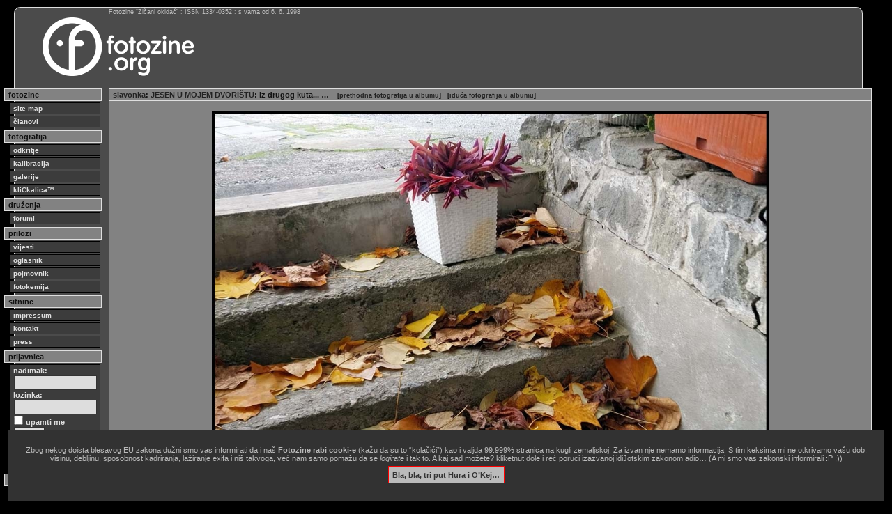

--- FILE ---
content_type: text/html
request_url: http://fotozine.org/?knjiga=galerije&poglavlje=7995&list=44999&element=765482
body_size: 4636
content:
<?xml version="1.0" encoding="UTF-8" ?>

<!DOCTYPE html PUBLIC "-//W3C//DTD XHTML 1.0 Transitional//EN"
        "http://www.w3.org/TR/xhtml1/DTD/xhtml1-transitional.dtd">

<html xmlns="http://www.w3.org/1999/xhtml" xml:lang="hr" lang="hr">

<head>
<meta http-equiv="content-type" content="text/html; charset=utf-8" />
<title>slavonka : iz drugog kuta... — galerije — fotozine.org</title>
<meta property="fb:app_id" content="2264172864017460">
<meta property="fb:admins" content="10217676811088166">
<meta property="og:title" content="slavonka : iz drugog kuta... — galerije — fotozine.org" />
<meta property="og:description" content="slavonka pokazuje fotku iz drugog kuta... u galerijama Fotozina&hellip; " />
<meta property="og:image" content="http://fotozine.org/ilustracije/galerije/7995/IMG-20231118-WA0020.jpg" />
<meta property="og:url" content="http://fotozine.org/?knjiga=galerije&poglavlje=7995&list=44999&element=765482" />
<meta property="og:type" content="image" />
<meta name="keywords" content="slavonka, Vesna , Bodegrajac, fotograf, clan fotozina žičani okidač, fotografija, fotozine">
<meta name="description" lang="en" content="photography = captured with light | fotozine = photo-e-zine">
<meta name="description" lang="hr" content="fotografija = zapisano svjetlom | fotozine = foto-e-zin">
<meta name="author" lang="hr" content="slavonka">
<meta name="generator" content="Zine V3 alpha 9.1">
<meta http-equiv="pragma" content="no-cache">
<meta http-equiv="cache-control" content="no-cache">
<style type="text/css">
@import "css/11.css";
@import "css/blokovi16.css";
@import "css/elementi.css";
@import "css/original.css";
@import "css/novi.css";
@import "css/dodatnii.css";

.uvodno {
	font-size: 1.1em;
	line-height: 1.25em;
	margin-bottom: 2px;
}
.bilo {
	color: #fff;
}

</style>

<!--link rel="apple-touch-icon" sizes="57x57" href="/favicon/apple-icon-57x57.png">
<link rel="apple-touch-icon" sizes="60x60" href="/favicon/apple-icon-60x60.png">
<link rel="apple-touch-icon" sizes="72x72" href="/favicon/apple-icon-72x72.png">
<link rel="apple-touch-icon" sizes="76x76" href="/favicon/apple-icon-76x76.png">
<link rel="apple-touch-icon" sizes="114x114" href="/favicon/apple-icon-114x114.png">
<link rel="apple-touch-icon" sizes="120x120" href="/favicon/apple-icon-120x120.png">
<link rel="apple-touch-icon" sizes="144x144" href="/favicon/apple-icon-144x144.png">
<link rel="apple-touch-icon" sizes="152x152" href="/favicon/apple-icon-152x152.png">
<link rel="apple-touch-icon" sizes="180x180" href="/favicon/apple-icon-180x180.png">
<link rel="mask-icon" href="/favicon/safari-pinned-tab.svg" color="#5bbad5">
<link rel="icon" type="image/png" sizes="192x192"  href="/favicon/android-icon-192x192.png">
<link rel="icon" type="image/png" sizes="32x32" href="/favicon/favicon-32x32.png">
<link rel="icon" type="image/png" sizes="96x96" href="/favicon/favicon-96x96.png">
<link rel="icon" type="image/png" sizes="16x16" href="/favicon/favicon-16x16.png">
<link rel="manifest" href="/favicon/site.webmanifest">
<link rel="manifest" href="/favicon/manifest.json">
<meta name="msapplication-TileColor" content="#da532c">
<meta name="msapplication-TileImage" content="/favicon/ms-icon-144x144.png">
<meta name="msapplication-config" content="/favicon/browserconfig.xml">
<meta name="theme-color" content="#ffffff"-->
<link rel="icon" href="/favicon.svg" type="image/svg+xml">
<link rel="icon" href="/favicon.png" type="image/png">
<link rel="icon" href="/favicon.ico">
<meta name="facebook-domain-verification" content="j9kqjhvuheji6othwuifeufchckkqo" />

<link rel="alternate" type="application/rss+xml" title="RSS - Vijesti s Fotozina" href="feed://feeds.feedburner.com/FotozineZicaniOkidac" />
<link rel="alternate" type="application/atom+xml" title="ATOM - Vijesti s Fotozina" href="http://fotozine.org/fotozine.atom" />
<script src="jquery-1.12.4.min.js"></script>
<script src="jquery.validate.min.js"></script>
<script>
$(document).ready(function() {
	$("#otvor1").toggle(function() {
		$("#dodatak1").show('slow');
	},function(){
		$("#dodatak1").hide('fast');
	});
	
	$("#otvor2").toggle(function() {
		$("#dodatak2").show('slow');
	},function(){
		$("#dodatak2").hide('fast');
	});
});
</script>
<style>
.ilustracija {
border: 0px solid #ddd;
padding: 5px;
margin: 5px 0;
width: auto;
}
.podslikom {
margin-top: 8px;
font-size: 1em;
line-height: 1em;
color: #ddd;
margin-bottom: 2px;
}
</style>
<script>
function sakri(objekt) { 
	var el = document.getElementById(objekt);
	el.style.display = 'none';
	
	var cookieName = 'GlupiZakon';
	var cookieValue = '1768810874';
	var CookieDate = new Date;
	CookieDate.setFullYear(CookieDate.getFullYear( ) +1);
	document.cookie = cookieName +"=" + cookieValue + ";expires=" + CookieDate.toGMTString( ) + ";domain=.fotozine.org;path=/";}
</script></head>

<body>
<div id="okvir">
<div id="statistikanova">
Fotozine &ldquo;Žičani okidač&rdquo; : ISSN 1334-0352 : s vama od 6. 6. 1998
</div>

<!-- glava -->
<div id="glava">

<div id="logo">
<a href="index.php"><img src="logo/fotozine-logo-dug.png" alt="Fotozine Žičani okidač" /></a>
</div>

<div id="banernovi">
<img src="marketing/baneri/Error404SponsorNotFound.gif" width="728" height="90" alt="" />
</div>
<div id="banernovilink">
<a href="index.php?oglasid=207"><img src="marketing/link.gif" width="728" height="90" alt="" /></a>
</div>

<br class="clear" />

</div>
<!-- /glava -->

<div id="stupac">
<div class="stupac_glava">
fotozine
</div>
<div class="stupac_veza">
<a href="?knjiga=sitemap"><b>site map</b></a>
<a href="?knjiga=clanovi">članovi</a>
</div>
<div class="stupac_glava">
fotografija
</div>
<div class="stupac_veza">
<a href="?knjiga=odkritje">odkritje</a>
<a href="?knjiga=kalibracija">kalibracija</a>
<a href="?knjiga=galerije">galerije</a>
<a href="?knjiga=klickalica">kliCkalica&trade;</a>
</div>
<div class="stupac_glava">
druženja
</div>
<div class="stupac_veza">
<a href="?knjiga=forum">forumi</a>
</div>
<div class="stupac_glava">
prilozi
</div>
<div class="stupac_veza">
<a href="?knjiga=vijesti">vijesti</a>
<a href="?knjiga=oglasnik">oglasnik</a>
<a href="?knjiga=pojmovnik">pojmovnik</a>
<a href="?knjiga=fotokemija">fotokemija</a>
</div>
<div class="stupac_glava">
sitnine
</div>
<div class="stupac_veza">
<a href="?knjiga=impressum">impressum</a>
<a href="?knjiga=kontakt">kontakt</a>
<a href="?knjiga=press">press</a>
</div>
<div class="stupac_glava">
prijavnica
</div>
<div id="prijavnica">
<form method="post" action="">
<div>
nadimak:<br />
<input type="text" name="uuname" size="13" /><br />
lozinka:<br />
<input type="password" name="ulozinka" size="13" /><br />
<input type="checkbox" name="uupamti" value="mene" /> upamti me<br />
<input type="submit" name="uulazak" value="ulazak" />
</div>
</form>
</div>
<div class="stupac_veza">
<a href="?akcija=lozinka">Zaboravili ste lozinku?</a>
<a href="?akcija=registracija">Registrirajte se!</a>
</div>
<div class="stupac_glava">
trenutno prisutni:
</div>
<div class="stupac_ekipa">
</div>


<br class="clear" />
</div>

<div id="sadrzaj">
<div id="horiznotalna_navigacija"><a href="?omen=slavonka">slavonka</a>: <a href="?knjiga=galerije&amp;poglavlje=7995&amp;list=44999">JESEN U MOJEM DVORIŠTU</a>: iz drugog kuta... &hellip; <span class="detalj">[<a href="?knjiga=galerije&amp;poglavlje=7995&amp;list=44999&amp;element=765431">prethodna fotografija u albumu</a>]</span><span class="detalj">[<a href="?knjiga=galerije&amp;poglavlje=7995&amp;list=44999&amp;element=766299">iduća fotografija u albumu</a>]</span></div>
<div style="text-align: center; vertical-align: middle;">


<img src="fotka.php?m=g&amp;p=7995/IMG-20231118-WA0020.jpg" alt="iz drugog kuta..." width="800" height="873" style="margin: 5px 0px;" />


<div class="solodetalji" style="width: 800px;">
<p style="padding: 3px; font-size: 0.8em; text-align: right; float: right;">&copy; copyright 2023 - 2026 slavonka</p>
<p style="padding: 3px; font-size: 0.8em; text-align: left;"><b>iz drugog kuta...</b></p>

<div id="soc_share" style="text-align: center; font-size: 0.8em;">
[kratica stranice: http://fzzo.org/f/765482 <a href="http://fzzo.org/f/765482" rel="bookmark">&larr;permalink</a>]
</div>

</div>
</div>
<div class="tablica_podcrtana">
...fotkam ,a ne metem!</div>
<table class="tablica_podcrtana">

<tr>
<td class="tamni_redak" style="width:15%"><a href="?omen=gres">gres</a><br />
[<span class="sitno">22. 12. 2023.</span>]<td class="tamni_redak"><p>dobra uspomena na jesen!... ;))</p></td>
</tr>
<tr>
<td class="svietli_redak" style="width:15%"><a href="?omen=Didokles">Didokles</a><br />
[<span class="sitno">22. 12. 2023.</span>]<td class="svietli_redak"><p>ma kad je lišće u pitanju svaki kantun je dobar</p><p></p><p></p></td>
</tr>
<tr>
<td class="tamni_redak" style="width:15%"><a href="?omen=agni">agni</a><br />
[<span class="sitno">22. 12. 2023.</span>]<td class="tamni_redak"><p>lijepe boje lišća,poslužilo bi za jedan pun kadar:-)</p></td>
</tr>
<tr>
<td class="svietli_redak" style="width:15%"><a href="?omen=goranx78">goranx78</a><br />
[<span class="sitno">23. 12. 2023.</span>]<td class="svietli_redak"><p>Lijepe boje jeseni!</p></td>
</tr>
<tr>
<td class="tamni_redak" style="width:15%"><a href="?omen=vugi">vugi</a><br />
[<span class="sitno">23. 12. 2023.</span>]<td class="tamni_redak"><p>se metle primi :)</p></td>
</tr>


</table>
<p style="margin-top: 11px;">Nemate ovlasti aktivnog sudjelovanja. Morate biti <a href="?akcija=registracija">registrirani</a> i prijavljeni.</p>
<div class="clear"></div>
</div>

<!--txtad-->
<div id="tla">
<script type="text/javascript" async src="//pagead2.googlesyndication.com/pagead/js/adsbygoogle.js"></script>
<!-- fotozine_dole -->
<ins class="adsbygoogle"
     style="display:block"
     data-ad-client="ca-pub-4365178647651420"
     data-ad-slot="2401263254"
     data-ad-format="auto"></ins>
<script type="text/javascript">
(adsbygoogle = window.adsbygoogle || []).push({});
</script>
</div>
<!--txtad-->

<div id="dole">
<div id="copy">
site copyright © 1998.-2026. Janko Belaj / Fotozine "Žičani okidač"   [site powered by <a href="?knjiga=inacica">Zine V3 alpha 9.1</a>]   .:<a href="#" onclick="ugovor=window.open('ugovor.php','_blank','toolbar=no, location=no, directories=no, status=yes, menubar=no, scrollbars=yes, resizable=yes, width=900, height=900, left=10, top=10'); return false;">korisnički ugovor / terms of use</a>:. &hellip;&amp;&nbsp;<a href="?knjiga=zakonik">obavezno&nbsp;štivo</a>!
</div>
<div id="w3c">


<a href="http://www.barebones.com/products/bbedit/"><img style="border: 0; width: 88px; height: 31px;" src="grafika/bbedit.gif" alt="built with bbedit" /></a>
<a href="http://validator.w3.org/check?uri=referer"><img style="border: 0; width: 88px; height: 31px;" src="grafika/vxhtml.gif" alt="Valid XHTML 1.0 Strict" /></a>
<a href="http://jigsaw.w3.org/css-validator/check/referer"><img style="border: 0; width: 88px; height: 31px;" src="grafika/vcss.gif" alt="Valid CSS!" /></a>
</div>
</div>

</div>

<script type="text/javascript">
var gaJsHost = (("https:" == document.location.protocol) ? "https://ssl." : "http://www.");
document.write(unescape("%3Cscript src='" + gaJsHost + "google-analytics.com/ga.js' type='text/javascript'%3E%3C/script%3E"));
</script>
<script type="text/javascript">
var pageTracker = _gat._getTracker("UA-838114-1");
pageTracker._trackPageview();
</script>
<script>
$('a').each(function() {
   var a = new RegExp('/' + window.location.host + '/');
   if (!a.test(this.href)) {
      $(this).attr("target","_blank");
   }
});
</script>


<div id="kukijima" style="background-color: #323232; position: fixed; bottom: 0; left: 1em; right: 1em; padding: 2em; font-size: 1em; text-align: center; z-index: 1001;"><p style="color: #bbb;">Zbog nekog doista blesavog EU zakona dužni smo vas informirati da i naš <b>Fotozine rabi cooki-e</b> (kažu da su to &ldquo;kolačići&rdquo;) kao i valjda 99.999% stranica na kugli zemaljskoj. Za izvan nje nemamo informacija. S tim keksima mi ne otkrivamo vašu dob, visinu, debljinu, sposobnost kadriranja, lažiranje exifa i niš takvoga, već nam samo pomažu da se <i>logirate</i> i tak to. A kaj sad možete? kliketnut dole i reć poruci izazvanoj idiJotskim zakonom adio&hellip; (A mi smo vas zakonski informirali :P ;))</p><p><a href='#' onClick="sakri('kukijima')" style="background-color: #bbb; border:1px solid #f00; color:#333; margin: 1em; padding: 0.5em; font-weight: bold;" onmouseover='this.style.backgroundColor="#fff"' onmouseout='this.style.backgroundColor="#bbb"'>Bla, bla, tri put Hura i O&rsquo;Kej…</a></p></div></body>

</html>


--- FILE ---
content_type: text/html; charset=utf-8
request_url: https://www.google.com/recaptcha/api2/aframe
body_size: 270
content:
<!DOCTYPE HTML><html><head><meta http-equiv="content-type" content="text/html; charset=UTF-8"></head><body><script nonce="43DMzDQXXWkobzHqVWIWQg">/** Anti-fraud and anti-abuse applications only. See google.com/recaptcha */ try{var clients={'sodar':'https://pagead2.googlesyndication.com/pagead/sodar?'};window.addEventListener("message",function(a){try{if(a.source===window.parent){var b=JSON.parse(a.data);var c=clients[b['id']];if(c){var d=document.createElement('img');d.src=c+b['params']+'&rc='+(localStorage.getItem("rc::a")?sessionStorage.getItem("rc::b"):"");window.document.body.appendChild(d);sessionStorage.setItem("rc::e",parseInt(sessionStorage.getItem("rc::e")||0)+1);localStorage.setItem("rc::h",'1768810876618');}}}catch(b){}});window.parent.postMessage("_grecaptcha_ready", "*");}catch(b){}</script></body></html>

--- FILE ---
content_type: text/css
request_url: http://fotozine.org/css/dodatnii.css
body_size: 851
content:
@charset "utf-8"; 


#boksklicke {
	width: 15%;
	background-color: rgb(238,238,238);
	position: relative;
	text-align: center;
}

.aktivna {
  position: absolute;
  top: 50%;
  transform: translateY(-50%);
  text-align: center;
  font-size: 1.1em;
  line-height: 2em;
  font-weight: bold;
  margin: 0 auto;
  width: 100%;
}

.uvtab tr
{
	border-bottom: 1px #C5C5C5 solid;
}

.uvtab tr:last-child
{
	border-bottom: none;
}

.uvtab td
{
	padding: 6px;
	border-right: 1px #C5C5C5 solid;
	text-indent: 0;
}

.uvtab td:first-child
{
	padding-right: 10px;
}

.uvtab td:last-child
{
	border-right: none;
}




#popis
{
}

#popis tr
{
}

#popis tr:nth-child(even) {background: #ddd}
#popis tr:nth-child(odd) {background: #aaa}

#popis td
{
	border: 1px #000 solid;
	font-family: monospace;
	padding: 2px 5px;
}

.moje {
	background: #fff !important;
}

.vtab tr
{
	border-bottom: 1px #C5C5C5 solid;
}

.vtab tr:last-child
{
	border-bottom: none;
}

.vtab td
{
	padding: 1px 5px 1px 5px;
	border-right: 1px #C5C5C5 solid;
	text-indent: 0;
}

.vtab td:first-child
{
	padding-right: 10px;
}

.vtab td:last-child
{
	border-right: none;
}



#pri18 {
	margin: auto 2em;
	border: 1px solid #fff;
	padding: 1em;
}

#pri18 label {
	display: block;
	margin-bottom: 1em;
}

#pri18 label input {
	display: block;
	width: 80%;
}

#pri18 label input[type="radio"] {
	display: inline-block;
	width: auto;
}

.dolaznik {
	border: 1px solid #fff;
	margin-bottom: 1em;
	padding: 1em;
}

.d {
	text-align: right;
}
.gumb-dodaj, .gumb-makni {
	display: inline-block;
	padding: 5px;
	border-radius: 5px;
	border: 1px solid #fff;
	color: #fff;
}

.gumb-dodaj {
	background-color: #093 !important;
}
.gumb-makni {
	background-color: #903 !important;
}

#pri18 .error {
	background-color: #fff;
	color: #f00;
}
.uplatnica {
	margin: 1em 0;
	padding: 1em;
	padding-left: 2em;
	border: 1px solid #111;
	background-color: #eee;
	color: #111;
	font-family: "Courier New", Courier, mono;
	font-size: 1.2em;
	line-height: 2em;
}



/* dodatak za navigaciju */
.osobno
{
	display: none;
}

.osobno a:link, .osobno a:visited
{
color: red;
}

.osobno a:hover, .osobno a:active
{
color: yellow;
}

.osoba
{
font-size: 1em;
}

.osoba:hover .osobno
{
	display: block;
	background: #000;
	width: auto;
	border: 0px none transparent;
	position: absolute;
	z-index: 99999;
	left: 3em;
	font-size: 0.9em;
	font-weight: 300;
	padding:2px;
}
